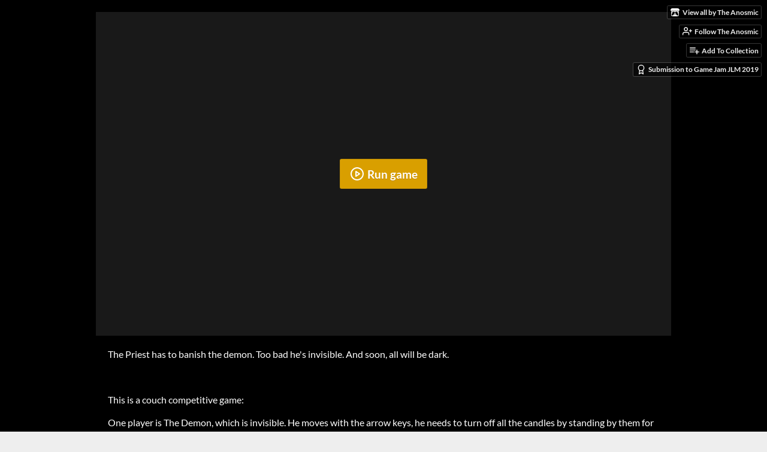

--- FILE ---
content_type: text/html
request_url: https://theanosmic.itch.io/invisimon
body_size: 6374
content:
<!DOCTYPE HTML><html lang="en"><head><meta charset="UTF-8"/><meta content="#000000" name="theme-color"/><meta content="https://img.itch.zone/aW1nLzI4MjgzNDYucG5n/original/dVjEzN.png" property="og:image"/><link rel="icon" href="https://img.itch.zone/aW1nLzI4MjgzNDYucG5n/32x32%23/Gr59WG.png" type="image/png"/><meta content="itch.io" property="og:site_name"/><meta content="4503599627724030" property="twitter:account_id"/><meta content="width=device-width, initial-scale=1" name="viewport"/><meta content="games/542747" name="itch:path"/><meta content="@itchio" name="twitter:site"/><meta content="Invisimon by The Anosmic, Amit Netanel" name="twitter:title"/><meta content="Play in your browser" name="twitter:description"/><meta content="summary_large_image" name="twitter:card"/><meta content="https://img.itch.zone/aW1nLzI4MjgzNDYucG5n/508x254%23mb/czivBG.png" property="twitter:image"/><meta content="https://theanosmic.itch.io/invisimon" name="twitter:url"/><script type="application/ld+json">{"itemListElement":[{"position":1,"@type":"ListItem","item":{"@id":"https:\/\/itch.io\/games","name":"Games"}},{"position":2,"@type":"ListItem","item":{"@id":"https:\/\/itch.io\/games\/genre-action","name":"Action"}},{"position":3,"@type":"ListItem","item":{"@id":"https:\/\/itch.io\/games\/free","name":"Free"}}],"@type":"BreadcrumbList","@context":"http:\/\/schema.org"}</script><script type="application/ld+json">{"name":"Invisimon","@type":"Product","@context":"http:\/\/schema.org\/"}</script><title>Invisimon by The Anosmic, Amit Netanel</title><meta name="csrf_token" value="WyJFVXM4IiwxNzY4OTYzNzQ4LCI3ak9Iemd1cVplWVBRMWwiXQ==.ANWZa10Z1pUKFQDA9oi2xaPdVG8=" /><link rel="stylesheet" href="https://static.itch.io/game.css?1768785863"/><script type="text/javascript">window.itchio_translations_url = 'https://static.itch.io/translations';</script><script src="https://static.itch.io/lib.min.js?1768785863" type="text/javascript"></script><script src="https://static.itch.io/bundle.min.js?1768785863" type="text/javascript"></script><script src="https://static.itch.io/lib/jquery.maskMoney.js" type="text/javascript"></script><script id="lib_react_src" data-src="https://static.itch.io/react.min.js?1768785863"></script><script src="https://static.itch.io/game.min.js?1768785863" type="text/javascript"></script><script type="text/javascript">I.current_user = null;I.subdomain = true;</script><script type="text/javascript">if (!window.location.hostname.match(/localhost/)) {      window.dataLayer = window.dataLayer || [];
      function gtag(){dataLayer.push(arguments);}
      gtag('js', new Date());
      gtag('config', "G-36R7NPBMLS", {});
      (function(d, t, s, m) {
        s = d.createElement(t);
        s.src = "https:\/\/www.googletagmanager.com\/gtag\/js?id=G-36R7NPBMLS";
        s.async = 1;
        m = d.getElementsByTagName(t)[0];
        m.parentNode.insertBefore(s, m);
      })(document, "script");
      }</script><style id="game_theme" type="text/css">:root{--itchio_ui_bg: #282828;--itchio_ui_bg_dark: #222222}.wrapper{--itchio_font_family: Lato;--itchio_bg_color: #000000;--itchio_bg2_color: rgba(0, 0, 0, 1);--itchio_bg2_sub: #191919;--itchio_text_color: #ffffff;--itchio_link_color: #d99f00;--itchio_border_color: #262626;--itchio_button_color: #d99f00;--itchio_button_fg_color: #ffffff;--itchio_button_shadow_color: #c18700;background-color:#000000;/*! */  /* */}.inner_column{color:#ffffff;font-family:Lato,Lato,LatoExtended,sans-serif;background-color:rgba(0, 0, 0, 1)}.inner_column ::selection{color:#ffffff;background:#d99f00}.inner_column ::-moz-selection{color:#ffffff;background:#d99f00}.inner_column h1,.inner_column h2,.inner_column h3,.inner_column h4,.inner_column h5,.inner_column h6{font-family:inherit;font-weight:900;color:inherit}.inner_column a,.inner_column .footer a{color:#d99f00}.inner_column .button,.inner_column .button:hover,.inner_column .button:active{background-color:#d99f00;color:#ffffff;text-shadow:0 1px 0px #c18700}.inner_column hr{background-color:#262626}.inner_column table{border-color:#262626}.inner_column .redactor-box .redactor-toolbar li a{color:#d99f00}.inner_column .redactor-box .redactor-toolbar li a:hover,.inner_column .redactor-box .redactor-toolbar li a:active,.inner_column .redactor-box .redactor-toolbar li a.redactor-act{background-color:#d99f00 !important;color:#ffffff !important;text-shadow:0 1px 0px #c18700 !important}.inner_column .redactor-box .redactor-toolbar .re-button-tooltip{text-shadow:none}.game_frame{background:#191919;/*! */  /* */}.game_frame .embed_info{background-color:rgba(0, 0, 0, 0.85)}.game_loading .loader_bar .loader_bar_slider{background-color:#d99f00}.view_game_page .reward_row,.view_game_page .bundle_row{border-color:#191919 !important}.view_game_page .game_info_panel_widget{background:rgba(25, 25, 25, 1)}.view_game_page .star_value .star_fill{color:#d99f00}.view_game_page .rewards .quantity_input{background:rgba(25, 25, 25, 1);border-color:rgba(255, 255, 255, 0.5);color:#ffffff}.view_game_page .right_col{display:none}.game_devlog_page li .meta_row .post_likes{border-color:#191919}.game_devlog_post_page .post_like_button{box-shadow:inset 0 0 0 1px #262626}.game_comments_widget .community_post .post_footer a,.game_comments_widget .community_post .post_footer .vote_btn,.game_comments_widget .community_post .post_header .post_date a,.game_comments_widget .community_post .post_header .edit_message{color:rgba(255, 255, 255, 0.5)}.game_comments_widget .community_post .reveal_full_post_btn{background:linear-gradient(to bottom, transparent, #000000 50%, #000000);color:#d99f00}.game_comments_widget .community_post .post_votes{border-color:rgba(255, 255, 255, 0.2)}.game_comments_widget .community_post .post_votes .vote_btn:hover{background:rgba(255, 255, 255, 0.05)}.game_comments_widget .community_post .post_footer .vote_btn{border-color:rgba(255, 255, 255, 0.5)}.game_comments_widget .community_post .post_footer .vote_btn span{color:inherit}.game_comments_widget .community_post .post_footer .vote_btn:hover,.game_comments_widget .community_post .post_footer .vote_btn.voted{background-color:#d99f00;color:#ffffff;text-shadow:0 1px 0px #c18700;border-color:#d99f00}.game_comments_widget .form .redactor-box,.game_comments_widget .form .click_input,.game_comments_widget .form .forms_markdown_input_widget{border-color:rgba(255, 255, 255, 0.5);background:transparent}.game_comments_widget .form .redactor-layer,.game_comments_widget .form .redactor-toolbar,.game_comments_widget .form .click_input,.game_comments_widget .form .forms_markdown_input_widget{background:rgba(25, 25, 25, 1)}.game_comments_widget .form .forms_markdown_input_widget .markdown_toolbar button{color:inherit;opacity:0.6}.game_comments_widget .form .forms_markdown_input_widget .markdown_toolbar button:hover,.game_comments_widget .form .forms_markdown_input_widget .markdown_toolbar button:active{opacity:1;background-color:#d99f00 !important;color:#ffffff !important;text-shadow:0 1px 0px #c18700 !important}.game_comments_widget .form .forms_markdown_input_widget .markdown_toolbar,.game_comments_widget .form .forms_markdown_input_widget li{border-color:rgba(255, 255, 255, 0.5)}.game_comments_widget .form textarea{border-color:rgba(255, 255, 255, 0.5);background:rgba(25, 25, 25, 1);color:inherit}.game_comments_widget .form .redactor-toolbar{border-color:rgba(255, 255, 255, 0.5)}.game_comments_widget .hint{color:rgba(255, 255, 255, 0.5)}.game_community_preview_widget .community_topic_row .topic_tag{background-color:#191919}.footer .svgicon,.view_game_page .more_information_toggle .svgicon{fill:#ffffff !important}
</style></head><body class="embedded_game locale_en game_layout_widget layout_widget no_theme_toggle responsive" data-host="itch.io" data-page_name="view_game"><ul id="user_tools" class="user_tools hidden"><li><a class="action_btn view_more" href="https://theanosmic.itch.io"><svg height="16" aria-hidden role="img" viewBox="0 0 262.728 235.452" width="18" class="svgicon icon_itchio_new" version="1.1"><path d="M31.99 1.365C21.287 7.72.2 31.945 0 38.298v10.516C0 62.144 12.46 73.86 23.773 73.86c13.584 0 24.902-11.258 24.903-24.62 0 13.362 10.93 24.62 24.515 24.62 13.586 0 24.165-11.258 24.165-24.62 0 13.362 11.622 24.62 25.207 24.62h.246c13.586 0 25.208-11.258 25.208-24.62 0 13.362 10.58 24.62 24.164 24.62 13.585 0 24.515-11.258 24.515-24.62 0 13.362 11.32 24.62 24.903 24.62 11.313 0 23.773-11.714 23.773-25.046V38.298c-.2-6.354-21.287-30.58-31.988-36.933C180.118.197 157.056-.005 122.685 0c-34.37.003-81.228.54-90.697 1.365zm65.194 66.217a28.025 28.025 0 0 1-4.78 6.155c-5.128 5.014-12.157 8.122-19.906 8.122a28.482 28.482 0 0 1-19.948-8.126c-1.858-1.82-3.27-3.766-4.563-6.032l-.006.004c-1.292 2.27-3.092 4.215-4.954 6.037a28.5 28.5 0 0 1-19.948 8.12c-.934 0-1.906-.258-2.692-.528-1.092 11.372-1.553 22.24-1.716 30.164l-.002.045c-.02 4.024-.04 7.333-.06 11.93.21 23.86-2.363 77.334 10.52 90.473 19.964 4.655 56.7 6.775 93.555 6.788h.006c36.854-.013 73.59-2.133 93.554-6.788 12.883-13.14 10.31-66.614 10.52-90.474-.022-4.596-.04-7.905-.06-11.93l-.003-.045c-.162-7.926-.623-18.793-1.715-30.165-.786.27-1.757.528-2.692.528a28.5 28.5 0 0 1-19.948-8.12c-1.862-1.822-3.662-3.766-4.955-6.037l-.006-.004c-1.294 2.266-2.705 4.213-4.563 6.032a28.48 28.48 0 0 1-19.947 8.125c-7.748 0-14.778-3.11-19.906-8.123a28.025 28.025 0 0 1-4.78-6.155 27.99 27.99 0 0 1-4.736 6.155 28.49 28.49 0 0 1-19.95 8.124c-.27 0-.54-.012-.81-.02h-.007c-.27.008-.54.02-.813.02a28.49 28.49 0 0 1-19.95-8.123 27.992 27.992 0 0 1-4.736-6.155zm-20.486 26.49l-.002.01h.015c8.113.017 15.32 0 24.25 9.746 7.028-.737 14.372-1.105 21.722-1.094h.006c7.35-.01 14.694.357 21.723 1.094 8.93-9.747 16.137-9.73 24.25-9.746h.014l-.002-.01c3.833 0 19.166 0 29.85 30.007L210 165.244c8.504 30.624-2.723 31.373-16.727 31.4-20.768-.773-32.267-15.855-32.267-30.935-11.496 1.884-24.907 2.826-38.318 2.827h-.006c-13.412 0-26.823-.943-38.318-2.827 0 15.08-11.5 30.162-32.267 30.935-14.004-.027-25.23-.775-16.726-31.4L46.85 124.08c10.684-30.007 26.017-30.007 29.85-30.007zm45.985 23.582v.006c-.02.02-21.863 20.08-25.79 27.215l14.304-.573v12.474c0 .584 5.74.346 11.486.08h.006c5.744.266 11.485.504 11.485-.08v-12.474l14.304.573c-3.928-7.135-25.79-27.215-25.79-27.215v-.006l-.003.002z"/></svg><span class="full_label">View all by The Anosmic</span><span class="mobile_label">The Anosmic</span></a></li><li><a data-follow_url="https://theanosmic.itch.io/-/follow?source=game" data-user_id="957368" data-register_action="follow_user" href="https://itch.io/login" class="follow_user_btn action_btn" data-unfollow_url="https://theanosmic.itch.io/-/unfollow?source=game"><svg stroke-linecap="round" aria-hidden stroke-linejoin="round" class="svgicon icon_user_plus on_follow" width="18" height="18" role="img" version="1.1" viewBox="0 0 24 24" stroke="currentColor" fill="none" stroke-width="2"><path d="M16 21v-2a4 4 0 0 0-4-4H5a4 4 0 0 0-4 4v2"></path><circle cx="8.5" cy="7" r="4"></circle><line x1="20" y1="8" x2="20" y2="14"></line><line x1="23" y1="11" x2="17" y2="11"></line></svg><svg stroke-linecap="round" aria-hidden stroke-linejoin="round" class="svgicon icon_user_check on_unfollow" width="18" height="18" role="img" version="1.1" viewBox="0 0 24 24" stroke="currentColor" fill="none" stroke-width="2"><path d="M16 21v-2a4 4 0 0 0-4-4H5a4 4 0 0 0-4 4v2"></path><circle cx="8.5" cy="7" r="4"></circle><polyline points="17 11 19 13 23 9"></polyline></svg><span class="on_follow"><span class="full_label">Follow The Anosmic</span><span class="mobile_label">Follow</span></span><span class="on_unfollow"><span class="full_label">Following The Anosmic</span><span class="mobile_label">Following</span></span></a></li><li><a class="action_btn add_to_collection_btn" href="https://itch.io/login"><svg stroke-linecap="round" aria-hidden stroke-linejoin="round" class="svgicon icon_collection_add2" width="18" height="18" role="img" version="1.1" viewBox="0 0 24 24" stroke="currentColor" fill="none" stroke-width="2"><path d="M 1,6 H 14" /><path d="M 1,11 H 14" /><path d="m 1,16 h 9" /><path d="M 18,11 V 21" /><path d="M 13,16 H 23" /></svg><span class="full_label">Add To Collection</span><span class="mobile_label">Collection</span></a></li><li class="community_link"><a class="action_btn" href="https://theanosmic.itch.io/invisimon/community"><svg stroke-linecap="round" aria-hidden stroke-linejoin="round" class="svgicon icon_comment" width="18" height="18" role="img" version="1.1" viewBox="0 0 24 24" stroke="currentColor" fill="none" stroke-width="2"><path d="M21 15a2 2 0 0 1-2 2H7l-4 4V5a2 2 0 0 1 2-2h14a2 2 0 0 1 2 2z" /></svg>Community</a></li><li class="jam_entry"><a class="action_btn" href="https://itch.io/jam/game-jam-jlm-2019/rate/542747"><svg stroke-linecap="round" aria-hidden stroke-linejoin="round" class="svgicon icon_award" width="18" height="18" role="img" version="1.1" viewBox="0 0 24 24" stroke="currentColor" fill="none" stroke-width="2"><circle cx="12" cy="8" r="7"></circle><polyline points="8.21 13.89 7 23 12 20 17 23 15.79 13.88"></polyline></svg>Submission to Game Jam JLM 2019</a></li></ul><script type="text/javascript">new I.GameUserTools('#user_tools')</script><div id="wrapper" class="main wrapper"><div id="inner_column" class="inner_column size_large family_lato"><div id="header" class="header"><h1 itemprop="name" class="game_title">Invisimon</h1></div><div id="view_html_game_1423229" class="view_html_game_page view_game_page page_widget base_widget ready"><div id="html_embed_3626955" class="html_embed_widget base_widget embed_wrapper"><div data-height="540" style="width: 960px; height: 540px" class="game_frame game_pending" data-width="960"><button title="Enter fullscreen" class="fullscreen_btn"><img src="https://itch.io/static/images/enlarge.svg?1768785863"/></button><div class="iframe_placeholder" data-iframe="&lt;iframe allowtransparency=&quot;true&quot; webkitallowfullscreen=&quot;true&quot; mozallowfullscreen=&quot;true&quot; msallowfullscreen=&quot;true&quot; id=&quot;game_drop&quot; frameborder=&quot;0&quot; allowfullscreen=&quot;true&quot; scrolling=&quot;no&quot; allow=&quot;autoplay; fullscreen *; geolocation; microphone; camera; midi; monetization; xr-spatial-tracking; gamepad; gyroscope; accelerometer; xr; cross-origin-isolated; web-share&quot; src=&quot;https://html-classic.itch.zone/html/1867962/index.html?v=1583444825&quot;&gt;&lt;/iframe&gt;"><button class="button load_iframe_btn"><svg stroke-linecap="round" aria-hidden stroke-linejoin="round" class="svgicon icon_play" width="24" height="24" role="img" version="1.1" viewBox="0 0 24 24" stroke="currentColor" fill="none" stroke-width="2"><circle cx="12" cy="12" r="10"></circle><polygon points="10 8 16 12 10 16 10 8"></polygon></svg> Run game</button></div></div></div><div class="columns"><div class="left_col column"><div class="formatted_description user_formatted"><p>The Priest has to banish the demon. Too bad he&#x27;s invisible. And soon, all will be dark.&nbsp;</p>
<p><br></p>
<p>This is a couch competitive game:</p>
<p>One player is&nbsp;The Demon, which is invisible. He moves with the arrow keys, he needs to turn off all the candles by standing by them for a bit.</p>
<p>Player two is&nbsp;The Priest. He needs to find and stomp the demon. He moves with WASD.</p>
<p>Press and hold Q to restart the game.</p>
<p><br></p>
<p>Made for Make Games JLM Jam 2019.<br></p>
<p>Amit Netanel - Codez</p>
<p>Ariel Bluman - Arts</p></div><div class="more_information_toggle"><div class="toggle_row"><a class="toggle_info_btn" href="javascript:void(0)">More information<svg height="6" aria-hidden role="img" viewBox="0 0 37 20" width="12" class="svgicon icon_down_tick" version="1.1"><path d="m2.0858 0c-1.1535 0-2.0858 0.86469-2.0858 1.9331 0 0.5139 0.21354 1.0183 0.38704 1.1881l18.113 16.879 18.112-16.879c0.174-0.1696 0.388-0.674 0.388-1.1879 0-1.0684-0.932-1.9331-2.086-1.9331-0.577 0-1.111 0.23008-1.49 0.57992l-14.924 13.894-14.925-13.893c-0.3777-0.34998-0.9134-0.581-1.4902-0.581z"/></svg></a></div><div class="info_panel_wrapper"><div id="game_info_panel_6401428" class="game_info_panel_widget base_widget"><table><tbody><tr><td>Status</td><td><a href="https://itch.io/games/in-development">In development</a></td></tr><tr><td>Platforms</td><td><a href="https://itch.io/games/html5">HTML5</a></td></tr><tr><td>Authors</td><td><a href="https://theanosmic.itch.io">The Anosmic</a>, <a href="https://abbabon.itch.io">Amit Netanel</a></td></tr><tr><td>Genre</td><td><a href="https://itch.io/games/genre-action">Action</a></td></tr><tr><td>Made with</td><td><a href="https://itch.io/games/made-with-unity">Unity</a></td></tr><tr><td>Tags</td><td><a href="https://itch.io/games/tag-co-op">Co-op</a></td></tr><tr><td>Average session</td><td><a href="https://itch.io/games/duration-seconds">A few seconds</a></td></tr></tbody></table></div></div></div><section class="community_summary"><div id="game_community_preview_4768097" class="game_community_preview_widget base_widget"><h2>Community</h2><div class="post_links"><a href="https://itch.io/login" class="button new_topic_btn" data-register_action="community_topic">Post first topic</a></div></div></section></div><div class="right_col column"><div class="video_embed"></div><div class="screenshot_list"><a href="https://img.itch.zone/aW1nLzI4MjgzNDYucG5n/original/dVjEzN.png" target="_blank" data-image_lightbox="true"><img class="screenshot" src="https://img.itch.zone/aW1nLzI4MjgzNDYucG5n/347x500/B5dmm8.png"/></a></div></div></div></div><div id="view_game_footer" class="footer"><a class="icon_logo" href="https://itch.io/"><svg height="17" aria-hidden role="img" viewBox="0 0 262.728 235.452" width="20" class="svgicon icon_itchio_new" version="1.1"><path d="M31.99 1.365C21.287 7.72.2 31.945 0 38.298v10.516C0 62.144 12.46 73.86 23.773 73.86c13.584 0 24.902-11.258 24.903-24.62 0 13.362 10.93 24.62 24.515 24.62 13.586 0 24.165-11.258 24.165-24.62 0 13.362 11.622 24.62 25.207 24.62h.246c13.586 0 25.208-11.258 25.208-24.62 0 13.362 10.58 24.62 24.164 24.62 13.585 0 24.515-11.258 24.515-24.62 0 13.362 11.32 24.62 24.903 24.62 11.313 0 23.773-11.714 23.773-25.046V38.298c-.2-6.354-21.287-30.58-31.988-36.933C180.118.197 157.056-.005 122.685 0c-34.37.003-81.228.54-90.697 1.365zm65.194 66.217a28.025 28.025 0 0 1-4.78 6.155c-5.128 5.014-12.157 8.122-19.906 8.122a28.482 28.482 0 0 1-19.948-8.126c-1.858-1.82-3.27-3.766-4.563-6.032l-.006.004c-1.292 2.27-3.092 4.215-4.954 6.037a28.5 28.5 0 0 1-19.948 8.12c-.934 0-1.906-.258-2.692-.528-1.092 11.372-1.553 22.24-1.716 30.164l-.002.045c-.02 4.024-.04 7.333-.06 11.93.21 23.86-2.363 77.334 10.52 90.473 19.964 4.655 56.7 6.775 93.555 6.788h.006c36.854-.013 73.59-2.133 93.554-6.788 12.883-13.14 10.31-66.614 10.52-90.474-.022-4.596-.04-7.905-.06-11.93l-.003-.045c-.162-7.926-.623-18.793-1.715-30.165-.786.27-1.757.528-2.692.528a28.5 28.5 0 0 1-19.948-8.12c-1.862-1.822-3.662-3.766-4.955-6.037l-.006-.004c-1.294 2.266-2.705 4.213-4.563 6.032a28.48 28.48 0 0 1-19.947 8.125c-7.748 0-14.778-3.11-19.906-8.123a28.025 28.025 0 0 1-4.78-6.155 27.99 27.99 0 0 1-4.736 6.155 28.49 28.49 0 0 1-19.95 8.124c-.27 0-.54-.012-.81-.02h-.007c-.27.008-.54.02-.813.02a28.49 28.49 0 0 1-19.95-8.123 27.992 27.992 0 0 1-4.736-6.155zm-20.486 26.49l-.002.01h.015c8.113.017 15.32 0 24.25 9.746 7.028-.737 14.372-1.105 21.722-1.094h.006c7.35-.01 14.694.357 21.723 1.094 8.93-9.747 16.137-9.73 24.25-9.746h.014l-.002-.01c3.833 0 19.166 0 29.85 30.007L210 165.244c8.504 30.624-2.723 31.373-16.727 31.4-20.768-.773-32.267-15.855-32.267-30.935-11.496 1.884-24.907 2.826-38.318 2.827h-.006c-13.412 0-26.823-.943-38.318-2.827 0 15.08-11.5 30.162-32.267 30.935-14.004-.027-25.23-.775-16.726-31.4L46.85 124.08c10.684-30.007 26.017-30.007 29.85-30.007zm45.985 23.582v.006c-.02.02-21.863 20.08-25.79 27.215l14.304-.573v12.474c0 .584 5.74.346 11.486.08h.006c5.744.266 11.485.504 11.485-.08v-12.474l14.304.573c-3.928-7.135-25.79-27.215-25.79-27.215v-.006l-.003.002z"/></svg></a><a href="https://itch.io/">itch.io</a><span class="dot">·</span><a href="https://theanosmic.itch.io">View all by The Anosmic</a><span class="dot">·</span><a href="javascript:void(0);" class="report_game_btn" data-lightbox_url="https://theanosmic.itch.io/invisimon/report">Report</a><span class="dot">·</span><a href="javascript:void(0);" class="embed_game_btn" data-lightbox_url="https://theanosmic.itch.io/invisimon/embed">Embed</a><div class="breadcrumbs"><a href="https://itch.io/games">Games</a> › <a href="https://itch.io/games/genre-action">Action</a> › <a href="https://itch.io/games/free">Free</a></div></div></div></div><script type="text/javascript">I.setup_layout()</script><script id="loading_lightbox_tpl" type="text/template"><div aria-live="polite" class="lightbox loading_lightbox"><div class="loader_outer"><div class="loader_label">Loading</div><div class="loader_bar"><div class="loader_bar_slider"></div></div></div></div></script><script type="text/javascript">init_HtmlEmbed('#html_embed_3626955', {"height":540,"start_maximized":false,"width":960});init_GameInfoPanel('#game_info_panel_6401428', null);init_ViewHtmlGame('#view_html_game_1423229', {"game":{"slug":"invisimon","type":5,"min_price":0,"id":542747,"actual_price":0,"hit_url":"https:\/\/theanosmic.itch.io\/invisimon\/rh\/eyJpZCI6NTQyNzQ3LCJlIjoxNzY4OTYzNzYzfQ%3d%3d%2ewxCF9eLq4rIP4l3O%2b%2f3il0mBcKc%3d","play_url":"https:\/\/theanosmic.itch.io\/invisimon\/rp\/eyJybiI6NDgwOTUsIm0iOjE3Njg5NjM4MzgsImlkIjo1NDI3NDcsImUiOjE3Njg5NjM4OTh9%2eQL9tX4meXNWuHNOFXEOwJQiXoo4%3d","play_after":90,"type_name":"html"}});
I.setup_page();</script></body></html>